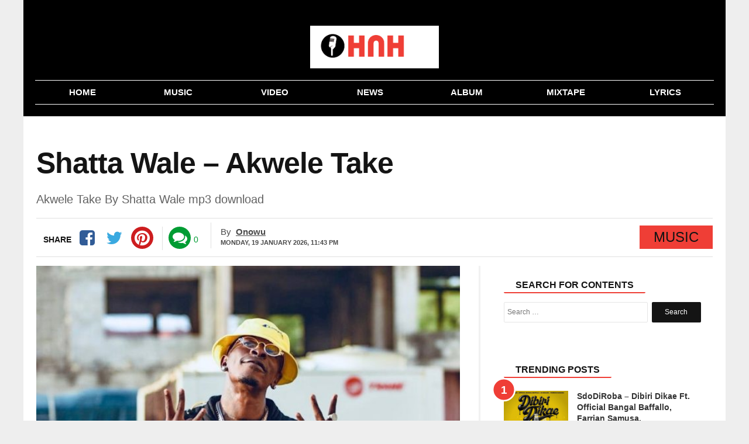

--- FILE ---
content_type: text/html; charset=UTF-8
request_url: https://www.hotnewhitz.net/shatta-wale-akwele-take/
body_size: 11362
content:
<!DOCTYPE html>
<html lang="en-US" prefix="og: http://ogp.me/ns#">
<head>
	<!-- Google tag (gtag.js) -->
<script async src="https://www.googletagmanager.com/gtag/js?id=G-6TXY157ZKK"></script>
<script>
  window.dataLayer = window.dataLayer || [];
  function gtag(){dataLayer.push(arguments);}
  gtag('js', new Date());

  gtag('config', 'G-6TXY157ZKK');
</script>

<meta charset="UTF-8" />
<meta name="viewport" content="width=device-width, initial-scale=1.0">
<meta name="theme-color" content="#ef3e36" />
<meta name="google-site-verification" content="wRbExLYQBsoVR3sX-VKS-MT3bWl7h_S-qrHBJ5yZaDE" />
    <title>Shatta Wale – Akwele Take - HotNewHitz</title>
 <link rel="stylesheet" href="https://www.hotnewhitz.net/wp-content/themes/voxlyrics-classic/css/vl-style.css">
  
  <link rel="stylesheet" href=" https://cdnjs.cloudflare.com/ajax/libs/font-awesome/4.7.0/css/font-awesome.min.css">
<meta name="google-adsense-account" content="ca-pub-8103115151763711">	
   
	 
	
    <link rel="profile" href="https://gmpg.org/xfn/11"/>
    <link rel="pingback" href="https://www.hotnewhitz.net/xmlrpc.php" />
	

  <script type="text/javascript">
/* <![CDATA[ */
window.JetpackScriptData = {"site":{"icon":"https://i0.wp.com/www.hotnewhitz.net/wp-content/uploads/2020/08/cropped-cropped-cropped-favicon.jpg?w=64\u0026ssl=1","title":"HotNewHitz","host":"unknown","is_wpcom_platform":false}};
/* ]]> */
</script>
<meta name='robots' content='index, follow, max-image-preview:large, max-snippet:-1, max-video-preview:-1' />
	<style>img:is([sizes="auto" i], [sizes^="auto," i]) { contain-intrinsic-size: 3000px 1500px }</style>
	
	<!-- This site is optimized with the Yoast SEO plugin v25.5 - https://yoast.com/wordpress/plugins/seo/ -->
	<meta name="description" content="The new year started with this unique one called &quot;Akwele Take&quot; by the Ghanaian recording artist Shatta Wale.Both reggae and dancehall sound are highly" />
	<link rel="canonical" href="https://www.hotnewhitz.net/shatta-wale-akwele-take/" />
	<meta property="og:locale" content="en_US" />
	<meta property="og:type" content="article" />
	<meta property="og:title" content="Shatta Wale – Akwele Take - HotNewHitz" />
	<meta property="og:description" content="The new year started with this unique one called &quot;Akwele Take&quot; by the Ghanaian recording artist Shatta Wale.Both reggae and dancehall sound are highly" />
	<meta property="og:url" content="https://www.hotnewhitz.net/shatta-wale-akwele-take/" />
	<meta property="og:site_name" content="HotNewHitz" />
	<meta property="article:author" content="https://www.facebook.com/gemmzy.roland" />
	<meta property="article:published_time" content="2020-01-14T07:33:04+00:00" />
	<meta property="og:image" content="https://www.hotnewhitz.net/wp-content/uploads/2020/01/shatta.jpg" />
	<meta property="og:image:width" content="640" />
	<meta property="og:image:height" content="800" />
	<meta property="og:image:type" content="image/jpeg" />
	<meta name="author" content="Onowu" />
	<meta name="twitter:card" content="summary_large_image" />
	<meta name="twitter:label1" content="Written by" />
	<meta name="twitter:data1" content="Onowu" />
	<script type="application/ld+json" class="yoast-schema-graph">{"@context":"https://schema.org","@graph":[{"@type":"WebPage","@id":"https://www.hotnewhitz.net/shatta-wale-akwele-take/","url":"https://www.hotnewhitz.net/shatta-wale-akwele-take/","name":"Shatta Wale – Akwele Take - HotNewHitz","isPartOf":{"@id":"https://www.hotnewhitz.net/#website"},"primaryImageOfPage":{"@id":"https://www.hotnewhitz.net/shatta-wale-akwele-take/#primaryimage"},"image":{"@id":"https://www.hotnewhitz.net/shatta-wale-akwele-take/#primaryimage"},"thumbnailUrl":"https://www.hotnewhitz.net/wp-content/uploads/2020/01/shatta.jpg","datePublished":"2020-01-14T07:33:04+00:00","author":{"@id":"https://www.hotnewhitz.net/#/schema/person/a6c03b5ed9a4e2bacf30643641784230"},"description":"The new year started with this unique one called \"Akwele Take\" by the Ghanaian recording artist Shatta Wale.Both reggae and dancehall sound are highly","breadcrumb":{"@id":"https://www.hotnewhitz.net/shatta-wale-akwele-take/#breadcrumb"},"inLanguage":"en-US","potentialAction":[{"@type":"ReadAction","target":["https://www.hotnewhitz.net/shatta-wale-akwele-take/"]}]},{"@type":"ImageObject","inLanguage":"en-US","@id":"https://www.hotnewhitz.net/shatta-wale-akwele-take/#primaryimage","url":"https://www.hotnewhitz.net/wp-content/uploads/2020/01/shatta.jpg","contentUrl":"https://www.hotnewhitz.net/wp-content/uploads/2020/01/shatta.jpg","width":640,"height":800},{"@type":"BreadcrumbList","@id":"https://www.hotnewhitz.net/shatta-wale-akwele-take/#breadcrumb","itemListElement":[{"@type":"ListItem","position":1,"name":"Home","item":"https://www.hotnewhitz.net/"},{"@type":"ListItem","position":2,"name":"Shatta Wale – Akwele Take"}]},{"@type":"WebSite","@id":"https://www.hotnewhitz.net/#website","url":"https://www.hotnewhitz.net/","name":"HotNewHitz","description":"Download Latest Nigerian Music &amp; New Songs (2025)","potentialAction":[{"@type":"SearchAction","target":{"@type":"EntryPoint","urlTemplate":"https://www.hotnewhitz.net/?s={search_term_string}"},"query-input":{"@type":"PropertyValueSpecification","valueRequired":true,"valueName":"search_term_string"}}],"inLanguage":"en-US"},{"@type":"Person","@id":"https://www.hotnewhitz.net/#/schema/person/a6c03b5ed9a4e2bacf30643641784230","name":"Onowu","image":{"@type":"ImageObject","inLanguage":"en-US","@id":"https://www.hotnewhitz.net/#/schema/person/image/","url":"https://secure.gravatar.com/avatar/d1309960ee2efcfee72bae8791a9b628caafde50735bc6977897e6c7179210fd?s=96&d=mm&r=g","contentUrl":"https://secure.gravatar.com/avatar/d1309960ee2efcfee72bae8791a9b628caafde50735bc6977897e6c7179210fd?s=96&d=mm&r=g","caption":"Onowu"},"sameAs":["https://hotnewhitz.net","https://www.facebook.com/gemmzy.roland"],"url":"https://www.hotnewhitz.net/author/gem/"}]}</script>
	<!-- / Yoast SEO plugin. -->


<link rel='dns-prefetch' href='//stats.wp.com' />
<link rel="alternate" type="application/rss+xml" title="HotNewHitz &raquo; Shatta Wale – Akwele Take Comments Feed" href="https://www.hotnewhitz.net/shatta-wale-akwele-take/feed/" />
<style id='classic-theme-styles-inline-css' type='text/css'>
/*! This file is auto-generated */
.wp-block-button__link{color:#fff;background-color:#32373c;border-radius:9999px;box-shadow:none;text-decoration:none;padding:calc(.667em + 2px) calc(1.333em + 2px);font-size:1.125em}.wp-block-file__button{background:#32373c;color:#fff;text-decoration:none}
</style>
<link rel='stylesheet' id='mediaelement-css' href='https://www.hotnewhitz.net/wp-includes/js/mediaelement/mediaelementplayer-legacy.min.css?ver=4.2.17' type='text/css' media='all' />
<link rel='stylesheet' id='wp-mediaelement-css' href='https://www.hotnewhitz.net/wp-includes/js/mediaelement/wp-mediaelement.min.css?ver=6.8.3' type='text/css' media='all' />
<style id='jetpack-sharing-buttons-style-inline-css' type='text/css'>
.jetpack-sharing-buttons__services-list{display:flex;flex-direction:row;flex-wrap:wrap;gap:0;list-style-type:none;margin:5px;padding:0}.jetpack-sharing-buttons__services-list.has-small-icon-size{font-size:12px}.jetpack-sharing-buttons__services-list.has-normal-icon-size{font-size:16px}.jetpack-sharing-buttons__services-list.has-large-icon-size{font-size:24px}.jetpack-sharing-buttons__services-list.has-huge-icon-size{font-size:36px}@media print{.jetpack-sharing-buttons__services-list{display:none!important}}.editor-styles-wrapper .wp-block-jetpack-sharing-buttons{gap:0;padding-inline-start:0}ul.jetpack-sharing-buttons__services-list.has-background{padding:1.25em 2.375em}
</style>
<style id='global-styles-inline-css' type='text/css'>
:root{--wp--preset--aspect-ratio--square: 1;--wp--preset--aspect-ratio--4-3: 4/3;--wp--preset--aspect-ratio--3-4: 3/4;--wp--preset--aspect-ratio--3-2: 3/2;--wp--preset--aspect-ratio--2-3: 2/3;--wp--preset--aspect-ratio--16-9: 16/9;--wp--preset--aspect-ratio--9-16: 9/16;--wp--preset--color--black: #000000;--wp--preset--color--cyan-bluish-gray: #abb8c3;--wp--preset--color--white: #ffffff;--wp--preset--color--pale-pink: #f78da7;--wp--preset--color--vivid-red: #cf2e2e;--wp--preset--color--luminous-vivid-orange: #ff6900;--wp--preset--color--luminous-vivid-amber: #fcb900;--wp--preset--color--light-green-cyan: #7bdcb5;--wp--preset--color--vivid-green-cyan: #00d084;--wp--preset--color--pale-cyan-blue: #8ed1fc;--wp--preset--color--vivid-cyan-blue: #0693e3;--wp--preset--color--vivid-purple: #9b51e0;--wp--preset--gradient--vivid-cyan-blue-to-vivid-purple: linear-gradient(135deg,rgba(6,147,227,1) 0%,rgb(155,81,224) 100%);--wp--preset--gradient--light-green-cyan-to-vivid-green-cyan: linear-gradient(135deg,rgb(122,220,180) 0%,rgb(0,208,130) 100%);--wp--preset--gradient--luminous-vivid-amber-to-luminous-vivid-orange: linear-gradient(135deg,rgba(252,185,0,1) 0%,rgba(255,105,0,1) 100%);--wp--preset--gradient--luminous-vivid-orange-to-vivid-red: linear-gradient(135deg,rgba(255,105,0,1) 0%,rgb(207,46,46) 100%);--wp--preset--gradient--very-light-gray-to-cyan-bluish-gray: linear-gradient(135deg,rgb(238,238,238) 0%,rgb(169,184,195) 100%);--wp--preset--gradient--cool-to-warm-spectrum: linear-gradient(135deg,rgb(74,234,220) 0%,rgb(151,120,209) 20%,rgb(207,42,186) 40%,rgb(238,44,130) 60%,rgb(251,105,98) 80%,rgb(254,248,76) 100%);--wp--preset--gradient--blush-light-purple: linear-gradient(135deg,rgb(255,206,236) 0%,rgb(152,150,240) 100%);--wp--preset--gradient--blush-bordeaux: linear-gradient(135deg,rgb(254,205,165) 0%,rgb(254,45,45) 50%,rgb(107,0,62) 100%);--wp--preset--gradient--luminous-dusk: linear-gradient(135deg,rgb(255,203,112) 0%,rgb(199,81,192) 50%,rgb(65,88,208) 100%);--wp--preset--gradient--pale-ocean: linear-gradient(135deg,rgb(255,245,203) 0%,rgb(182,227,212) 50%,rgb(51,167,181) 100%);--wp--preset--gradient--electric-grass: linear-gradient(135deg,rgb(202,248,128) 0%,rgb(113,206,126) 100%);--wp--preset--gradient--midnight: linear-gradient(135deg,rgb(2,3,129) 0%,rgb(40,116,252) 100%);--wp--preset--font-size--small: 13px;--wp--preset--font-size--medium: 20px;--wp--preset--font-size--large: 36px;--wp--preset--font-size--x-large: 42px;--wp--preset--spacing--20: 0.44rem;--wp--preset--spacing--30: 0.67rem;--wp--preset--spacing--40: 1rem;--wp--preset--spacing--50: 1.5rem;--wp--preset--spacing--60: 2.25rem;--wp--preset--spacing--70: 3.38rem;--wp--preset--spacing--80: 5.06rem;--wp--preset--shadow--natural: 6px 6px 9px rgba(0, 0, 0, 0.2);--wp--preset--shadow--deep: 12px 12px 50px rgba(0, 0, 0, 0.4);--wp--preset--shadow--sharp: 6px 6px 0px rgba(0, 0, 0, 0.2);--wp--preset--shadow--outlined: 6px 6px 0px -3px rgba(255, 255, 255, 1), 6px 6px rgba(0, 0, 0, 1);--wp--preset--shadow--crisp: 6px 6px 0px rgba(0, 0, 0, 1);}:where(.is-layout-flex){gap: 0.5em;}:where(.is-layout-grid){gap: 0.5em;}body .is-layout-flex{display: flex;}.is-layout-flex{flex-wrap: wrap;align-items: center;}.is-layout-flex > :is(*, div){margin: 0;}body .is-layout-grid{display: grid;}.is-layout-grid > :is(*, div){margin: 0;}:where(.wp-block-columns.is-layout-flex){gap: 2em;}:where(.wp-block-columns.is-layout-grid){gap: 2em;}:where(.wp-block-post-template.is-layout-flex){gap: 1.25em;}:where(.wp-block-post-template.is-layout-grid){gap: 1.25em;}.has-black-color{color: var(--wp--preset--color--black) !important;}.has-cyan-bluish-gray-color{color: var(--wp--preset--color--cyan-bluish-gray) !important;}.has-white-color{color: var(--wp--preset--color--white) !important;}.has-pale-pink-color{color: var(--wp--preset--color--pale-pink) !important;}.has-vivid-red-color{color: var(--wp--preset--color--vivid-red) !important;}.has-luminous-vivid-orange-color{color: var(--wp--preset--color--luminous-vivid-orange) !important;}.has-luminous-vivid-amber-color{color: var(--wp--preset--color--luminous-vivid-amber) !important;}.has-light-green-cyan-color{color: var(--wp--preset--color--light-green-cyan) !important;}.has-vivid-green-cyan-color{color: var(--wp--preset--color--vivid-green-cyan) !important;}.has-pale-cyan-blue-color{color: var(--wp--preset--color--pale-cyan-blue) !important;}.has-vivid-cyan-blue-color{color: var(--wp--preset--color--vivid-cyan-blue) !important;}.has-vivid-purple-color{color: var(--wp--preset--color--vivid-purple) !important;}.has-black-background-color{background-color: var(--wp--preset--color--black) !important;}.has-cyan-bluish-gray-background-color{background-color: var(--wp--preset--color--cyan-bluish-gray) !important;}.has-white-background-color{background-color: var(--wp--preset--color--white) !important;}.has-pale-pink-background-color{background-color: var(--wp--preset--color--pale-pink) !important;}.has-vivid-red-background-color{background-color: var(--wp--preset--color--vivid-red) !important;}.has-luminous-vivid-orange-background-color{background-color: var(--wp--preset--color--luminous-vivid-orange) !important;}.has-luminous-vivid-amber-background-color{background-color: var(--wp--preset--color--luminous-vivid-amber) !important;}.has-light-green-cyan-background-color{background-color: var(--wp--preset--color--light-green-cyan) !important;}.has-vivid-green-cyan-background-color{background-color: var(--wp--preset--color--vivid-green-cyan) !important;}.has-pale-cyan-blue-background-color{background-color: var(--wp--preset--color--pale-cyan-blue) !important;}.has-vivid-cyan-blue-background-color{background-color: var(--wp--preset--color--vivid-cyan-blue) !important;}.has-vivid-purple-background-color{background-color: var(--wp--preset--color--vivid-purple) !important;}.has-black-border-color{border-color: var(--wp--preset--color--black) !important;}.has-cyan-bluish-gray-border-color{border-color: var(--wp--preset--color--cyan-bluish-gray) !important;}.has-white-border-color{border-color: var(--wp--preset--color--white) !important;}.has-pale-pink-border-color{border-color: var(--wp--preset--color--pale-pink) !important;}.has-vivid-red-border-color{border-color: var(--wp--preset--color--vivid-red) !important;}.has-luminous-vivid-orange-border-color{border-color: var(--wp--preset--color--luminous-vivid-orange) !important;}.has-luminous-vivid-amber-border-color{border-color: var(--wp--preset--color--luminous-vivid-amber) !important;}.has-light-green-cyan-border-color{border-color: var(--wp--preset--color--light-green-cyan) !important;}.has-vivid-green-cyan-border-color{border-color: var(--wp--preset--color--vivid-green-cyan) !important;}.has-pale-cyan-blue-border-color{border-color: var(--wp--preset--color--pale-cyan-blue) !important;}.has-vivid-cyan-blue-border-color{border-color: var(--wp--preset--color--vivid-cyan-blue) !important;}.has-vivid-purple-border-color{border-color: var(--wp--preset--color--vivid-purple) !important;}.has-vivid-cyan-blue-to-vivid-purple-gradient-background{background: var(--wp--preset--gradient--vivid-cyan-blue-to-vivid-purple) !important;}.has-light-green-cyan-to-vivid-green-cyan-gradient-background{background: var(--wp--preset--gradient--light-green-cyan-to-vivid-green-cyan) !important;}.has-luminous-vivid-amber-to-luminous-vivid-orange-gradient-background{background: var(--wp--preset--gradient--luminous-vivid-amber-to-luminous-vivid-orange) !important;}.has-luminous-vivid-orange-to-vivid-red-gradient-background{background: var(--wp--preset--gradient--luminous-vivid-orange-to-vivid-red) !important;}.has-very-light-gray-to-cyan-bluish-gray-gradient-background{background: var(--wp--preset--gradient--very-light-gray-to-cyan-bluish-gray) !important;}.has-cool-to-warm-spectrum-gradient-background{background: var(--wp--preset--gradient--cool-to-warm-spectrum) !important;}.has-blush-light-purple-gradient-background{background: var(--wp--preset--gradient--blush-light-purple) !important;}.has-blush-bordeaux-gradient-background{background: var(--wp--preset--gradient--blush-bordeaux) !important;}.has-luminous-dusk-gradient-background{background: var(--wp--preset--gradient--luminous-dusk) !important;}.has-pale-ocean-gradient-background{background: var(--wp--preset--gradient--pale-ocean) !important;}.has-electric-grass-gradient-background{background: var(--wp--preset--gradient--electric-grass) !important;}.has-midnight-gradient-background{background: var(--wp--preset--gradient--midnight) !important;}.has-small-font-size{font-size: var(--wp--preset--font-size--small) !important;}.has-medium-font-size{font-size: var(--wp--preset--font-size--medium) !important;}.has-large-font-size{font-size: var(--wp--preset--font-size--large) !important;}.has-x-large-font-size{font-size: var(--wp--preset--font-size--x-large) !important;}
:where(.wp-block-post-template.is-layout-flex){gap: 1.25em;}:where(.wp-block-post-template.is-layout-grid){gap: 1.25em;}
:where(.wp-block-columns.is-layout-flex){gap: 2em;}:where(.wp-block-columns.is-layout-grid){gap: 2em;}
:root :where(.wp-block-pullquote){font-size: 1.5em;line-height: 1.6;}
</style>
<link rel='shortlink' href='https://www.hotnewhitz.net/?p=3972' />
<link rel="alternate" title="oEmbed (JSON)" type="application/json+oembed" href="https://www.hotnewhitz.net/wp-json/oembed/1.0/embed?url=https%3A%2F%2Fwww.hotnewhitz.net%2Fshatta-wale-akwele-take%2F" />
<link rel="alternate" title="oEmbed (XML)" type="text/xml+oembed" href="https://www.hotnewhitz.net/wp-json/oembed/1.0/embed?url=https%3A%2F%2Fwww.hotnewhitz.net%2Fshatta-wale-akwele-take%2F&#038;format=xml" />
	<style>img#wpstats{display:none}</style>
		<style type="text/css">.broken_link, a.broken_link {
	text-decoration: line-through;
}</style><link rel="icon" href="https://www.hotnewhitz.net/wp-content/uploads/2020/08/cropped-cropped-cropped-favicon-32x32.jpg" sizes="32x32" />
<link rel="icon" href="https://www.hotnewhitz.net/wp-content/uploads/2020/08/cropped-cropped-cropped-favicon-192x192.jpg" sizes="192x192" />
<link rel="apple-touch-icon" href="https://www.hotnewhitz.net/wp-content/uploads/2020/08/cropped-cropped-cropped-favicon-180x180.jpg" />
<meta name="msapplication-TileImage" content="https://www.hotnewhitz.net/wp-content/uploads/2020/08/cropped-cropped-cropped-favicon-270x270.jpg" />

 

</head>

<body data-rsssl=1 class="article-page new">
   
<header class="header site-chrome">
                <div class="top clearfix">
					<a class="nav-link mobile" href="#"><span class="hiddentext">Load mobile navigation</span>
                        <div class="nav-icon-container">
                            <div id="nav-icon" class="nav-icon">
                                <span></span>
                                <span></span>
                                <span></span>
                                <span></span>
							
                            </div>
								
                        </div>
					
                    </a>
                    <div class="logo">
                        <a href="/">
							                     
                            <img src="https://www.hotnewhitz.net/wp-content/uploads/2025/02/logo-11.webp"  width="520" height="118" alt="hotnewhitz" class="mobile">
                            <img src="https://www.hotnewhitz.net/wp-content/uploads/2025/02/logo-11.webp"   alt="hotnewhitz" class="desktop" data-no-lazy="desktop">
 
							
							
                        </a>
                    </div>
                   
                 
                </div>
               
                <nav class="main-nav-mobile ">
                    <ul>
                        <li class="active">
                            <a href="/" class=""><i class="fa fa-home "></i><span class="label">Home</span></a>
                        </li>
						 <li class="">
                            <a href="/music/" class=""><i class="fa fa-music" aria-hidden="true"></i><span class="label">Music</span></a>
                        </li>
						
						 <li class="">
                            <a href="/video" class=""><i class="fa fa-youtube-play" aria-hidden="true"></i><span class="label">Video</span></a>
                        </li>
                        <li class
							="">
                            <a href="/news" class="fa fa-news"><i class="fa fa-newspaper-o" aria-hidden="true"></i><span class="label">News</span></a>
                        </li>                   
                                             
                     
                        <li class="">
                            <a href="/album/" class=""><i class="fa fa-play"></i><span class="label">Album</span></a>
                        </li>
                        <li class="">
                            <a href="/mixtape/" class=""><i class="fa fa-headphones"></i><span class="label">Mixtape</span></a>
                        </li>
						
						 
							<li class="">
                            <a href="/lyrics/" class=""><i class="fa fa-lightbulb-o" aria-hidden="true"></i><span class="label">Lyrics</span></a>
                        </li>
						
							
                    </ul>
                </nav>
                <nav class="main-nav-desktop desktop" itemscope itemtype="http://schema.org/SiteNavigationElement">
                    <ul>
                        <li class="">
                          <a href="/" itemprop="url" title="Home"><span itemprop="name">Home</span></a>
                        </li>
                        <li class="">
                             <a href="/music/" itemprop="url" title="Music"><span itemprop="name">Music</span></a>
                        </li>
						
						 <li class="">
                          	<a href="/video/" itemprop="url" title="Video"><span itemprop="name">Video</span></a>
                        </li>
                        <li>
                          	<a href="/news/" itemprop="url" title="News"><span itemprop="name">News</span></a>
                        </li>
                        
                        <li class="">
                           <a href="/album/" itemprop="url" title="Album"><span itemprop="name">Album</span></a>
                        </li>
                        <li class="">
                          
 <a href="/mixtape/" itemprop="url" title="Mixtape"><span itemprop="name">Mixtape</span></a>
                        </li>
						 
						
						 <li class="">
                          
 <a href="/lyrics/" itemprop="url" title="Lyrics"><span itemprop="name">Lyrics</span></a>
                        </li>
						
						
					
                    </ul>
                </nav>
                <nav class="secondary-nav mobile">
                    <ul><li><a href="/music/" title="Music">Music</a></li>					
 	<li><a href="/video/" title="Video">Video</a></li>
 	<li><a href="/news/" title="News">News</a></li>
                        <li class="nav-link-mobile"><a href="#">More</a></li>
                    </ul>
                </nav>
	
	
            </header>

    <div class="widget code html widget-editable viziwyg-section-39129 inpage-widget-17335624">
    </div>
  <main>
  <div id="front-list" style="height: auto !important;">
    
  	<div class="mobile-search container-wrapper widget widget_search"><form role="search" method="get" class="search-form" action="https://www.hotnewhitz.net">
				<label>
					<span class="screen-reader-text">Search for:</span>
					<input type="search" class="search-field" placeholder="Search …" value="" name="s">
				</label>
				<input type="submit" class="search-submit" value="Search">
			</form><div class="clearfix"></div></div>


   
	
  <div style="padding: 10px;
">
		
</div>
   	
        <article class="article-main channel-news"><header>
            <div class="headline-with-subtype">
                <div class="article-type publication-font"></div>
                <h1 class="section-theme-background-indicator publication-font">Shatta Wale – Akwele Take</h1></div><h2 class='sub-title'> Akwele Take By Shatta Wale mp3 download</h2>
            <div class="byline">
                <div class="sharebar">
                    <ul>
                        <li class="count-shares"><span class="count-text initial publication-theme">Share</span></li>
                        <li class="sharebar-provider">
                            <a class="sharebar-icon icon facebook" title="Facebook" data-provider="facebook" href="https://www.facebook.com/sharer/sharer.php?u=https://www.hotnewhitz.net/shatta-wale-akwele-take/" rel="noopener noreferrer" target="_blank"></a>
                            <div class="share-filler"></div>
                        </li>
                        <li class="sharebar-provider">
                            <a class="sharebar-icon icon twitter" title="Twitter" href="https://twitter.com/share?text=Shatta Wale – Akwele Take&url=https://www.hotnewhitz.net/shatta-wale-akwele-take/" rel="noopener noreferrer" target="_blank"></a>
                            <div class="share-filler"></div>
                        </li>
						  
                        <li class="sharebar-provider">
							<a class="sharebar-icon icon whatsapp" href="whatsapp://send?text=https://www.hotnewhitz.net/shatta-wale-akwele-take/" data-action="share/whatsapp/share" rel="noopener noreferrer"> <span class="hiddentext">Share on Whatsapp</span></a>
                            <div class="share-filler"></div>
                        </li>
                       <li class="sharebar-provider">
                            <a class="sharebar-icon icon pinterest" title="pinterest" href="https://pinterest.com/pin/create/button/?url=https://www.hotnewhitz.net/shatta-wale-akwele-take/&media=https://www.hotnewhitz.net/wp-content/uploads/2020/01/shatta.jpg&description=Shatta Wale – Akwele Take" rel="noopener noreferrer" target="_blank"></a>
                            <div class="share-filler"></div>
                        </li>
                    </ul>
					
					
					<ul class="comments-container"><li class="sharebar-comments"><a class="sharebar-icon icon comments"   href="#respond" rel="noopener" title="Comments"></a></li><li class="count-comments"><a   href="#respond" rel="noopener" title="Comments"><span class="count-num hidden">&nbsp;</span><span class="count-text initial">0</span></a></li></ul>
                </div>
                
                <div class="article-information">
                    <div class="author-information-container"><span class="author-label">By</span>
                        <div class="author"><span class="publication-theme"><a href="https://www.hotnewhitz.net/author/gem/" title="Posts by Onowu" rel="author">Onowu</a></span></div>
                    </div>
                    <ul class="time-info">
                        <li>
                            <span class="date-published">
							<time datetime="2026-01-19T23:43:44+00:00" class="post-date">Monday, 19 January 2026,  11:43 pm</time></span></li>
                        
                    </ul>
                </div>
                <div class="article-type publication-font"><span class="channel-name section-theme-highlight">Music</span></div>
			</div></header>
            <div class="article-wrapper">
                <div class="content-column">
                    
					
					<figure class="in-article-image lead-article-image">
						<div><img width="644" height="338" data-rsz="shrink"  src="https://www.hotnewhitz.net/wp-content/uploads/2020/01/shatta.jpg" title="Shatta Wale – Akwele Take" alt=""> </div></figure>
                    <div class="article-body">
                       
                        <!-- Article Start-->
                        <p style="text-align: center;"><strong>Shatta Wale – Akwele Take</strong></p>
<p>The new year started with this unique one called &#8220;<strong>Akwele Take</strong>&#8221; by the Ghanaian recording artist <strong>Shatta Wale</strong>.</p>
<p>Both reggae and dancehall sound are highly influential for the single.</p>
<p>Finally, the video was shot and will be released soon.</p>
<p>Listen and share your thoughts below:</p>
<p><audio src="https://hotnewhitz.net/wp-content/uploads/2020/01/Shatta_Wale_-_Take.mp3" controls="controls"></audio></p>
<p><a href="https://hotnewhitz.net/wp-content/uploads/2020/01/Shatta_Wale_-_Take.mp3"><strong>DOWNLOAD HERE</strong></a></p>
                        <!-- Article End-->
                    </div>
                   
                   
                    <div class="tag-list"><span class="publication-theme-border">More On</span>
                        <ul>
                           	<li> <a href="https://www.hotnewhitz.net/tag/shatta-wale/" rel="tag">Shatta Wale</a></li>                        </ul>
                    </div>
					
			
 <div class="sharebar">
                    <ul>
                        <li class="count-shares"><span class="count-text initial publication-theme">Share</span></li>
                        <li class="sharebar-provider">
                            <a class="sharebar-icon icon facebook" title="Facebook" data-provider="facebook" href="https://www.facebook.com/sharer/sharer.php?u=https://www.hotnewhitz.net/shatta-wale-akwele-take/" rel="noopener noreferrer" target="_blank"></a>
                            <div class="share-filler"></div>
                        </li>
                        <li class="sharebar-provider">
                            <a class="sharebar-icon icon twitter" title="Twitter" href="https://twitter.com/share?text=Shatta Wale – Akwele Take&url=https://www.hotnewhitz.net/shatta-wale-akwele-take/" rel="noopener noreferrer" target="_blank"></a>
                            <div class="share-filler"></div>
                        </li>
						  
                      
                       <li class="sharebar-provider">
                            <a class="sharebar-icon icon pinterest" title="pinterest" href="https://pinterest.com/pin/create/button/?url=https://www.hotnewhitz.net/shatta-wale-akwele-take/&media=https://www.hotnewhitz.net/wp-content/uploads/2020/01/shatta.jpg&description=Shatta Wale – Akwele Take" rel="noopener noreferrer" target="_blank"></a>
                            <div class="share-filler"></div>
                        </li>
                    </ul>
					
					
				
                </div>
			
					
                </div>
               <aside class="related-column secondary"><section>
			
			
		
		<div class="container-wrapper widget widget_search"><div class="widget-title the-global-title"><span class="xl-head">Search For Contents</span></div>

		<!-- The form -->

<form role="search" method="get" class="search-form" action="https://www.hotnewhitz.net">
				<label>
					<span class="screen-reader-text">Search for:</span>
					<input type="search" class="search-field" placeholder="Search …" value="" name="s">
				</label>
				<input type="submit" class="search-submit" value="Search">
	</form><div class="clearfix"></div></div>
			<br>
			 <div class="container">
            <div class="related-stories read-next section-theme-border brand-hint-bg" data-mod="renderRecommendation" data-immediate="data-immediate" data-channel="tagsFallback" data-read-next-type="RelatedArticles" data-rec-title="Related Articles" data-items="3" data-refnode=".article-body" data-condition-node="#outbrainFooterArticleSlot" data-layout="baseLayout tabletPortraitUpwards tabletLandscapeUpwards desktop"></div>
            <div class="dont-miss read-next brand-hint-bg" data-mod="renderRecommendation" data-immediate="data-immediate" data-channel="collaborative" data-read-next-type="DontMiss" data-rec-title="Don’t miss" data-items="3" data-refnode="#div-gpt-ad-in-article-slot-long" data-condition-node=".article-body &gt; p:nth-of-type(18)" data-layout="baseLayout tabletPortraitUpwards"></div>
            <div class="whats-hot read-next brand-hint-bg" data-mod="renderRecommendation" data-immediate="data-immediate" data-channel="mostReadChannel" data-read-next-type="WhatsHot" data-rec-title="Most Read" data-items="3" data-refnode="#div-gpt-ad-in-article-slot" data-condition-node=".article-body &gt; p:nth-of-type(11)" data-layout="baseLayout tabletPortraitUpwards"></div>
            <div class="whats-hot read-next brand-hint-bg" data-mod="renderRecommendation" data-immediate="data-immediate" data-channel="mostReadChannel" data-read-next-type="WhatsHot" data-rec-title="Most Read" data-items="5" data-refnode="#div-gpt-ad-rh-slot" data-layout="tabletLandscapeUpwards desktop"></div>
        </div>
				
			 <div class="container">
            <div class="related-stories read-next section-theme-border brand-hint-bg" data-mod="renderRecommendation" data-immediate="data-immediate" data-channel="tagsFallback" data-read-next-type="RelatedArticles" data-rec-title="Related Articles" data-items="3" data-refnode=".article-body" data-condition-node="#outbrainFooterArticleSlot" data-layout="baseLayout tabletPortraitUpwards tabletLandscapeUpwards desktop"></div>
            <div class="dont-miss read-next brand-hint-bg" data-mod="renderRecommendation" data-immediate="data-immediate" data-channel="collaborative" data-read-next-type="DontMiss" data-rec-title="Don’t miss" data-items="3" data-refnode="#div-gpt-ad-in-article-slot-long" data-condition-node=".article-body &gt; p:nth-of-type(18)" data-layout="baseLayout tabletPortraitUpwards"></div>
            <div class="whats-hot read-next brand-hint-bg" data-mod="renderRecommendation" data-immediate="data-immediate" data-channel="mostReadChannel" data-read-next-type="WhatsHot" data-rec-title="Most Read" data-items="3" data-refnode="#div-gpt-ad-in-article-slot" data-condition-node=".article-body &gt; p:nth-of-type(11)" data-layout="baseLayout tabletPortraitUpwards"></div>
            <div class="whats-hot read-next brand-hint-bg" data-mod="renderRecommendation" data-immediate="data-immediate" data-channel="mostReadChannel" data-read-next-type="WhatsHot" data-rec-title="Most Read" data-items="5" data-refnode="#div-gpt-ad-rh-slot" data-layout="tabletLandscapeUpwards desktop"></div>
        </div>
		 <div class="container">
            <div class="related-stories read-next section-theme-border brand-hint-bg" data-mod="renderRecommendation" data-immediate="data-immediate" data-channel="tagsFallback" data-read-next-type="RelatedArticles" data-rec-title="Related Articles" data-items="3" data-refnode=".article-body" data-condition-node="#outbrainFooterArticleSlot" data-layout="baseLayout tabletPortraitUpwards tabletLandscapeUpwards desktop"></div>
            <div class="dont-miss read-next brand-hint-bg" data-mod="renderRecommendation" data-immediate="data-immediate" data-channel="collaborative" data-read-next-type="DontMiss" data-rec-title="Don’t miss" data-items="3" data-refnode="#div-gpt-ad-in-article-slot-long" data-condition-node=".article-body &gt; p:nth-of-type(18)" data-layout="baseLayout tabletPortraitUpwards"></div>
            <div class="whats-hot read-next brand-hint-bg" data-mod="renderRecommendation" data-immediate="data-immediate" data-channel="mostReadChannel" data-read-next-type="WhatsHot" data-rec-title="Most Read" data-items="3" data-refnode="#div-gpt-ad-in-article-slot" data-condition-node=".article-body &gt; p:nth-of-type(11)" data-layout="baseLayout tabletPortraitUpwards"></div>
            <div class="whats-hot read-next brand-hint-bg" data-mod="renderRecommendation" data-immediate="data-immediate" data-channel="mostReadChannel" data-read-next-type="WhatsHot" data-rec-title="Most Read" data-items="5" data-refnode="#div-gpt-ad-rh-slot" data-layout="tabletLandscapeUpwards desktop"></div>
        </div>
				<div class="container-wrapper widget posts-list"><div class="widget-title the-global-title"><h2 class="xl-head">Trending Posts</h2></div><div class="posts-list-counter"><ul class="posts-list-items">
   	
<li class="widget-post-list list-balance">

			<div class="post-widget-thumbnail">

			
		<a href="https://www.hotnewhitz.net/sdodiroba-dibiri-dikae-ft-official-bangal-baffallo-farrian-samusa-your-boy-official-kaygee-muziq-ras-chief-double-db-tkay-music-skxyy-ezzymusica-dj-kgauza/" title="SdoDiRoba – Dibiri Dikae Ft. Official Bangal Baffallo, Farrian Samusa, YOUR.BOY.OFFICIAL, KayGee Muziq, Ras Chief, Double DB, Tkay Music, Skxyy, EzzyMusica &#038; DJ Kgauza" class="post-thumb"><img width="220" height="150" src="https://www.hotnewhitz.net/wp-content/uploads/2026/01/Capture-39-150x150.png" alt="SdoDiRoba – Dibiri Dikae Ft. Official Bangal Baffallo, Farrian Samusa, YOUR.BOY.OFFICIAL, KayGee Muziq, Ras Chief, Double DB, Tkay Music, Skxyy, EzzyMusica & DJ Kgauza" title="SdoDiRoba – Dibiri Dikae Ft. Official Bangal Baffallo, Farrian Samusa, YOUR.BOY.OFFICIAL, KayGee Muziq, Ras Chief, Double DB, Tkay Music, Skxyy, EzzyMusica &#038; DJ Kgauza" class="attachment-jannah-image-small size-jannah-image-small tie-small-image wp-post-image" srcset="https://www.hotnewhitz.net/wp-content/uploads/2026/01/Capture-39-150x150.png?resize=220%2C150&amp;ssl=1 220w, https://www.hotnewhitz.net/wp-content/uploads/2026/01/Capture-39-150x150.png?zoom=2&amp;resize=220%2C150 440w, https://www.hotnewhitz.net/wp-content/uploads/2026/01/Capture-39-150x150.png?zoom=3&amp;resize=220%2C150 660w" sizes="(max-width: 220px) 100vw, 220px" /></a>		</div><!-- post-alignleft /-->
	
	<div class="post-widget-body ">
		<h3 class="post-title"><a href="https://www.hotnewhitz.net/sdodiroba-dibiri-dikae-ft-official-bangal-baffallo-farrian-samusa-your-boy-official-kaygee-muziq-ras-chief-double-db-tkay-music-skxyy-ezzymusica-dj-kgauza/" title="SdoDiRoba – Dibiri Dikae Ft. Official Bangal Baffallo, Farrian Samusa, YOUR.BOY.OFFICIAL, KayGee Muziq, Ras Chief, Double DB, Tkay Music, Skxyy, EzzyMusica &#038; DJ Kgauza">SdoDiRoba – Dibiri Dikae Ft. Official Bangal Baffallo, Farrian Samusa, YOUR.BOY.OFFICIAL, KayGee Muziq, Ras Chief, Double DB, Tkay Music, Skxyy, EzzyMusica &#038; DJ Kgauza</a></h3>

		<div class="post-meta">
		<span class="date meta-item"> <span><span class="fa fa-clock-o" aria-hidden="true"></span> 2 days ago</span></span>			</div>
	</div>
</li>
    
	
<li class="widget-post-list list-balance">

			<div class="post-widget-thumbnail">

			
		<a href="https://www.hotnewhitz.net/titai-backa-butty-ft-joeboy/" title="Titai – Backa Butty Ft. Joeboy" class="post-thumb"><img width="220" height="150" src="https://www.hotnewhitz.net/wp-content/uploads/2026/01/Capture-38-150x150.png" alt="Titai – Backa Butty Ft. Joeboy" title="Titai – Backa Butty Ft. Joeboy" class="attachment-jannah-image-small size-jannah-image-small tie-small-image wp-post-image" srcset="https://www.hotnewhitz.net/wp-content/uploads/2026/01/Capture-38-150x150.png?resize=220%2C150&amp;ssl=1 220w, https://www.hotnewhitz.net/wp-content/uploads/2026/01/Capture-38-150x150.png?zoom=2&amp;resize=220%2C150 440w, https://www.hotnewhitz.net/wp-content/uploads/2026/01/Capture-38-150x150.png?zoom=3&amp;resize=220%2C150 660w" sizes="(max-width: 220px) 100vw, 220px" /></a>		</div><!-- post-alignleft /-->
	
	<div class="post-widget-body ">
		<h3 class="post-title"><a href="https://www.hotnewhitz.net/titai-backa-butty-ft-joeboy/" title="Titai – Backa Butty Ft. Joeboy">Titai – Backa Butty Ft. Joeboy</a></h3>

		<div class="post-meta">
		<span class="date meta-item"> <span><span class="fa fa-clock-o" aria-hidden="true"></span> 3 days ago</span></span>			</div>
	</div>
</li>
    
	
<li class="widget-post-list list-balance">

			<div class="post-widget-thumbnail">

			
		<a href="https://www.hotnewhitz.net/chella-meticulous-ft-young-clique/" title="Chella – Meticulous Ft. Young Clique" class="post-thumb"><img width="220" height="150" src="https://www.hotnewhitz.net/wp-content/uploads/2026/01/Capture-37-150x150.png" alt="Chella – Meticulous Ft. Young Clique" title="Chella – Meticulous Ft. Young Clique" class="attachment-jannah-image-small size-jannah-image-small tie-small-image wp-post-image" srcset="https://www.hotnewhitz.net/wp-content/uploads/2026/01/Capture-37-150x150.png?resize=220%2C150&amp;ssl=1 220w, https://www.hotnewhitz.net/wp-content/uploads/2026/01/Capture-37-150x150.png?zoom=2&amp;resize=220%2C150 440w, https://www.hotnewhitz.net/wp-content/uploads/2026/01/Capture-37-150x150.png?zoom=3&amp;resize=220%2C150 660w" sizes="(max-width: 220px) 100vw, 220px" /></a>		</div><!-- post-alignleft /-->
	
	<div class="post-widget-body ">
		<h3 class="post-title"><a href="https://www.hotnewhitz.net/chella-meticulous-ft-young-clique/" title="Chella – Meticulous Ft. Young Clique">Chella – Meticulous Ft. Young Clique</a></h3>

		<div class="post-meta">
		<span class="date meta-item"> <span><span class="fa fa-clock-o" aria-hidden="true"></span> 3 days ago</span></span>			</div>
	</div>
</li>
    
	
<li class="widget-post-list list-balance">

			<div class="post-widget-thumbnail">

			
		<a href="https://www.hotnewhitz.net/wizkid-turbulence-ft-asake/" title="Wizkid – Turbulence Ft. Asake" class="post-thumb"><img width="220" height="150" src="https://www.hotnewhitz.net/wp-content/uploads/2026/01/Capture-33-150x150.png" alt="Wizkid – Turbulence Ft. Asake" title="Wizkid – Turbulence Ft. Asake" class="attachment-jannah-image-small size-jannah-image-small tie-small-image wp-post-image" srcset="https://www.hotnewhitz.net/wp-content/uploads/2026/01/Capture-33-150x150.png?resize=220%2C150&amp;ssl=1 220w, https://www.hotnewhitz.net/wp-content/uploads/2026/01/Capture-33-150x150.png?zoom=2&amp;resize=220%2C150 440w, https://www.hotnewhitz.net/wp-content/uploads/2026/01/Capture-33-150x150.png?zoom=3&amp;resize=220%2C150 660w" sizes="(max-width: 220px) 100vw, 220px" /></a>		</div><!-- post-alignleft /-->
	
	<div class="post-widget-body ">
		<h3 class="post-title"><a href="https://www.hotnewhitz.net/wizkid-turbulence-ft-asake/" title="Wizkid – Turbulence Ft. Asake">Wizkid – Turbulence Ft. Asake</a></h3>

		<div class="post-meta">
		<span class="date meta-item"> <span><span class="fa fa-clock-o" aria-hidden="true"></span> 3 days ago</span></span>			</div>
	</div>
</li>
    
	
<li class="widget-post-list list-balance">

			<div class="post-widget-thumbnail">

			
		<a href="https://www.hotnewhitz.net/wizkid-iskolodo-ft-asake/" title="Wizkid – Iskolodo Ft. Asake" class="post-thumb"><img width="220" height="150" src="https://www.hotnewhitz.net/wp-content/uploads/2026/01/Capture-32-150x150.png" alt="Wizkid – Iskolodo Ft. Asake" title="Wizkid – Iskolodo Ft. Asake" class="attachment-jannah-image-small size-jannah-image-small tie-small-image wp-post-image" srcset="https://www.hotnewhitz.net/wp-content/uploads/2026/01/Capture-32-150x150.png?resize=220%2C150&amp;ssl=1 220w, https://www.hotnewhitz.net/wp-content/uploads/2026/01/Capture-32-150x150.png?zoom=2&amp;resize=220%2C150 440w, https://www.hotnewhitz.net/wp-content/uploads/2026/01/Capture-32-150x150.png?zoom=3&amp;resize=220%2C150 660w" sizes="(max-width: 220px) 100vw, 220px" /></a>		</div><!-- post-alignleft /-->
	
	<div class="post-widget-body ">
		<h3 class="post-title"><a href="https://www.hotnewhitz.net/wizkid-iskolodo-ft-asake/" title="Wizkid – Iskolodo Ft. Asake">Wizkid – Iskolodo Ft. Asake</a></h3>

		<div class="post-meta">
		<span class="date meta-item"> <span><span class="fa fa-clock-o" aria-hidden="true"></span> 3 days ago</span></span>			</div>
	</div>
</li>
    
	
<li class="widget-post-list list-balance">

			<div class="post-widget-thumbnail">

			
		<a href="https://www.hotnewhitz.net/wizkid-alaye-ft-asake/" title="Wizkid – Alaye Ft. Asake" class="post-thumb"><img width="220" height="150" src="https://www.hotnewhitz.net/wp-content/uploads/2026/01/Capture-31-150x150.png" alt="Wizkid – Alaye Ft. Asake" title="Wizkid – Alaye Ft. Asake" class="attachment-jannah-image-small size-jannah-image-small tie-small-image wp-post-image" srcset="https://www.hotnewhitz.net/wp-content/uploads/2026/01/Capture-31-150x150.png?resize=220%2C150&amp;ssl=1 220w, https://www.hotnewhitz.net/wp-content/uploads/2026/01/Capture-31-150x150.png?zoom=2&amp;resize=220%2C150 440w, https://www.hotnewhitz.net/wp-content/uploads/2026/01/Capture-31-150x150.png?zoom=3&amp;resize=220%2C150 660w" sizes="(max-width: 220px) 100vw, 220px" /></a>		</div><!-- post-alignleft /-->
	
	<div class="post-widget-body ">
		<h3 class="post-title"><a href="https://www.hotnewhitz.net/wizkid-alaye-ft-asake/" title="Wizkid – Alaye Ft. Asake">Wizkid – Alaye Ft. Asake</a></h3>

		<div class="post-meta">
		<span class="date meta-item"> <span><span class="fa fa-clock-o" aria-hidden="true"></span> 3 days ago</span></span>			</div>
	</div>
</li>
    
	
<li class="widget-post-list list-balance">

			<div class="post-widget-thumbnail">

			
		<a href="https://www.hotnewhitz.net/omah-lay-angels-ft-odumodublvck/" title="Omah Lay – Angels Ft. Odumodublvck" class="post-thumb"><img width="220" height="150" src="https://www.hotnewhitz.net/wp-content/uploads/2026/01/Capture-30-150x150.png" alt="Omah Lay – Angels Ft. Odumodublvck" title="Omah Lay – Angels Ft. Odumodublvck" class="attachment-jannah-image-small size-jannah-image-small tie-small-image wp-post-image" srcset="https://www.hotnewhitz.net/wp-content/uploads/2026/01/Capture-30-150x150.png?resize=220%2C150&amp;ssl=1 220w, https://www.hotnewhitz.net/wp-content/uploads/2026/01/Capture-30-150x150.png?zoom=2&amp;resize=220%2C150 440w, https://www.hotnewhitz.net/wp-content/uploads/2026/01/Capture-30-150x150.png?zoom=3&amp;resize=220%2C150 660w" sizes="(max-width: 220px) 100vw, 220px" /></a>		</div><!-- post-alignleft /-->
	
	<div class="post-widget-body ">
		<h3 class="post-title"><a href="https://www.hotnewhitz.net/omah-lay-angels-ft-odumodublvck/" title="Omah Lay – Angels Ft. Odumodublvck">Omah Lay – Angels Ft. Odumodublvck</a></h3>

		<div class="post-meta">
		<span class="date meta-item"> <span><span class="fa fa-clock-o" aria-hidden="true"></span> 3 days ago</span></span>			</div>
	</div>
</li>
    
	
<li class="widget-post-list list-balance">

			<div class="post-widget-thumbnail">

			
		<a href="https://www.hotnewhitz.net/amb-sis-chinyere-udoma-ihe-di-gi-mma/" title="Amb. Sis. Chinyere Udoma – Ihe Di Gi Mma" class="post-thumb"><img width="220" height="150" src="https://www.hotnewhitz.net/wp-content/uploads/2026/01/Capture-29-150x150.png" alt="Amb. Sis. Chinyere Udoma – Ihe Di Gi Mma" title="Amb. Sis. Chinyere Udoma – Ihe Di Gi Mma" class="attachment-jannah-image-small size-jannah-image-small tie-small-image wp-post-image" srcset="https://www.hotnewhitz.net/wp-content/uploads/2026/01/Capture-29-150x150.png?resize=220%2C150&amp;ssl=1 220w, https://www.hotnewhitz.net/wp-content/uploads/2026/01/Capture-29-150x150.png?zoom=2&amp;resize=220%2C150 440w, https://www.hotnewhitz.net/wp-content/uploads/2026/01/Capture-29-150x150.png?zoom=3&amp;resize=220%2C150 660w" sizes="(max-width: 220px) 100vw, 220px" /></a>		</div><!-- post-alignleft /-->
	
	<div class="post-widget-body ">
		<h3 class="post-title"><a href="https://www.hotnewhitz.net/amb-sis-chinyere-udoma-ihe-di-gi-mma/" title="Amb. Sis. Chinyere Udoma – Ihe Di Gi Mma">Amb. Sis. Chinyere Udoma – Ihe Di Gi Mma</a></h3>

		<div class="post-meta">
		<span class="date meta-item"> <span><span class="fa fa-clock-o" aria-hidden="true"></span> 3 days ago</span></span>			</div>
	</div>
</li>
    
	
<li class="widget-post-list list-balance">

			<div class="post-widget-thumbnail">

			
		<a href="https://www.hotnewhitz.net/asake-jogodo-ft-wizkid/" title="Asake – Jogodo Ft. Wizkid" class="post-thumb"><img width="220" height="150" src="https://www.hotnewhitz.net/wp-content/uploads/2025/12/Capture-104-150x150.png" alt="Asake – Jogodo Ft. Wizkid" title="Asake – Jogodo Ft. Wizkid" class="attachment-jannah-image-small size-jannah-image-small tie-small-image wp-post-image" srcset="https://www.hotnewhitz.net/wp-content/uploads/2025/12/Capture-104-150x150.png?resize=220%2C150&amp;ssl=1 220w, https://www.hotnewhitz.net/wp-content/uploads/2025/12/Capture-104-150x150.png?zoom=2&amp;resize=220%2C150 440w, https://www.hotnewhitz.net/wp-content/uploads/2025/12/Capture-104-150x150.png?zoom=3&amp;resize=220%2C150 660w" sizes="(max-width: 220px) 100vw, 220px" /></a>		</div><!-- post-alignleft /-->
	
	<div class="post-widget-body ">
		<h3 class="post-title"><a href="https://www.hotnewhitz.net/asake-jogodo-ft-wizkid/" title="Asake – Jogodo Ft. Wizkid">Asake – Jogodo Ft. Wizkid</a></h3>

		<div class="post-meta">
		<span class="date meta-item"> <span><span class="fa fa-clock-o" aria-hidden="true"></span> 4 days ago</span></span>			</div>
	</div>
</li>
    
	
<li class="widget-post-list list-balance">

			<div class="post-widget-thumbnail">

			
		<a href="https://www.hotnewhitz.net/jux-see-body/" title="Jux – SEE BODY" class="post-thumb"><img width="220" height="150" src="https://www.hotnewhitz.net/wp-content/uploads/2026/01/Capture-25-150x150.png" alt="Jux – SEE BODY" title="Jux – SEE BODY" class="attachment-jannah-image-small size-jannah-image-small tie-small-image wp-post-image" srcset="https://www.hotnewhitz.net/wp-content/uploads/2026/01/Capture-25-150x150.png?resize=220%2C150&amp;ssl=1 220w, https://www.hotnewhitz.net/wp-content/uploads/2026/01/Capture-25-150x150.png?zoom=2&amp;resize=220%2C150 440w, https://www.hotnewhitz.net/wp-content/uploads/2026/01/Capture-25-150x150.png?zoom=3&amp;resize=220%2C150 660w" sizes="(max-width: 220px) 100vw, 220px" /></a>		</div><!-- post-alignleft /-->
	
	<div class="post-widget-body ">
		<h3 class="post-title"><a href="https://www.hotnewhitz.net/jux-see-body/" title="Jux – SEE BODY">Jux – SEE BODY</a></h3>

		<div class="post-meta">
		<span class="date meta-item"> <span><span class="fa fa-clock-o" aria-hidden="true"></span> 6 days ago</span></span>			</div>
	</div>
</li>
    
</ul></div><div class="clearfix"></div><a href="/category/trending/" class="btn hnhh-desktop-btn big-btn btn-top">
        More Trending Posts <i class="fa fa-chevron-right m-l-1"></i></a>		</div>	

		
		<div class="clearfix"></div>
			
			
			
		




			
			
			
		</section></aside>
            </div>
		
        </article>
      
      

      
            
 
		<section class="mobile-search">
			 <div class="container">
            <div class="related-stories read-next section-theme-border brand-hint-bg" data-mod="renderRecommendation" data-immediate="data-immediate" data-channel="tagsFallback" data-read-next-type="RelatedArticles" data-rec-title="Related Articles" data-items="3" data-refnode=".article-body" data-condition-node="#outbrainFooterArticleSlot" data-layout="baseLayout tabletPortraitUpwards tabletLandscapeUpwards desktop"></div>
            <div class="dont-miss read-next brand-hint-bg" data-mod="renderRecommendation" data-immediate="data-immediate" data-channel="collaborative" data-read-next-type="DontMiss" data-rec-title="Don’t miss" data-items="3" data-refnode="#div-gpt-ad-in-article-slot-long" data-condition-node=".article-body &gt; p:nth-of-type(18)" data-layout="baseLayout tabletPortraitUpwards"></div>
            <div class="whats-hot read-next brand-hint-bg" data-mod="renderRecommendation" data-immediate="data-immediate" data-channel="mostReadChannel" data-read-next-type="WhatsHot" data-rec-title="Most Read" data-items="3" data-refnode="#div-gpt-ad-in-article-slot" data-condition-node=".article-body &gt; p:nth-of-type(11)" data-layout="baseLayout tabletPortraitUpwards"></div>
            <div class="whats-hot read-next brand-hint-bg" data-mod="renderRecommendation" data-immediate="data-immediate" data-channel="mostReadChannel" data-read-next-type="WhatsHot" data-rec-title="Most Read" data-items="5" data-refnode="#div-gpt-ad-rh-slot" data-layout="tabletLandscapeUpwards desktop"></div>
        </div>
		 <div class="container">
            <div class="related-stories read-next section-theme-border brand-hint-bg" data-mod="renderRecommendation" data-immediate="data-immediate" data-channel="tagsFallback" data-read-next-type="RelatedArticles" data-rec-title="Related Articles" data-items="3" data-refnode=".article-body" data-condition-node="#outbrainFooterArticleSlot" data-layout="baseLayout tabletPortraitUpwards tabletLandscapeUpwards desktop"></div>
            <div class="dont-miss read-next brand-hint-bg" data-mod="renderRecommendation" data-immediate="data-immediate" data-channel="collaborative" data-read-next-type="DontMiss" data-rec-title="Don’t miss" data-items="3" data-refnode="#div-gpt-ad-in-article-slot-long" data-condition-node=".article-body &gt; p:nth-of-type(18)" data-layout="baseLayout tabletPortraitUpwards"></div>
            <div class="whats-hot read-next brand-hint-bg" data-mod="renderRecommendation" data-immediate="data-immediate" data-channel="mostReadChannel" data-read-next-type="WhatsHot" data-rec-title="Most Read" data-items="3" data-refnode="#div-gpt-ad-in-article-slot" data-condition-node=".article-body &gt; p:nth-of-type(11)" data-layout="baseLayout tabletPortraitUpwards"></div>
            <div class="whats-hot read-next brand-hint-bg" data-mod="renderRecommendation" data-immediate="data-immediate" data-channel="mostReadChannel" data-read-next-type="WhatsHot" data-rec-title="Most Read" data-items="5" data-refnode="#div-gpt-ad-rh-slot" data-layout="tabletLandscapeUpwards desktop"></div>
        </div>
				<div class="container-wrapper widget posts-list"><div class="widget-title the-global-title"><h2 class="xl-head">Trending Posts</h2></div><div class="posts-list-counter"><ul class="posts-list-items">
   	
<li class="widget-post-list list-balance">

			<div class="post-widget-thumbnail">

			
		<a href="https://www.hotnewhitz.net/sdodiroba-dibiri-dikae-ft-official-bangal-baffallo-farrian-samusa-your-boy-official-kaygee-muziq-ras-chief-double-db-tkay-music-skxyy-ezzymusica-dj-kgauza/" title="SdoDiRoba – Dibiri Dikae Ft. Official Bangal Baffallo, Farrian Samusa, YOUR.BOY.OFFICIAL, KayGee Muziq, Ras Chief, Double DB, Tkay Music, Skxyy, EzzyMusica &#038; DJ Kgauza" class="post-thumb"><img width="220" height="150" src="https://www.hotnewhitz.net/wp-content/uploads/2026/01/Capture-39-150x150.png" alt="SdoDiRoba – Dibiri Dikae Ft. Official Bangal Baffallo, Farrian Samusa, YOUR.BOY.OFFICIAL, KayGee Muziq, Ras Chief, Double DB, Tkay Music, Skxyy, EzzyMusica & DJ Kgauza" title="SdoDiRoba – Dibiri Dikae Ft. Official Bangal Baffallo, Farrian Samusa, YOUR.BOY.OFFICIAL, KayGee Muziq, Ras Chief, Double DB, Tkay Music, Skxyy, EzzyMusica &#038; DJ Kgauza" class="attachment-jannah-image-small size-jannah-image-small tie-small-image wp-post-image" srcset="https://www.hotnewhitz.net/wp-content/uploads/2026/01/Capture-39-150x150.png?resize=220%2C150&amp;ssl=1 220w, https://www.hotnewhitz.net/wp-content/uploads/2026/01/Capture-39-150x150.png?zoom=2&amp;resize=220%2C150 440w, https://www.hotnewhitz.net/wp-content/uploads/2026/01/Capture-39-150x150.png?zoom=3&amp;resize=220%2C150 660w" sizes="(max-width: 220px) 100vw, 220px" /></a>		</div><!-- post-alignleft /-->
	
	<div class="post-widget-body ">
		<h3 class="post-title"><a href="https://www.hotnewhitz.net/sdodiroba-dibiri-dikae-ft-official-bangal-baffallo-farrian-samusa-your-boy-official-kaygee-muziq-ras-chief-double-db-tkay-music-skxyy-ezzymusica-dj-kgauza/" title="SdoDiRoba – Dibiri Dikae Ft. Official Bangal Baffallo, Farrian Samusa, YOUR.BOY.OFFICIAL, KayGee Muziq, Ras Chief, Double DB, Tkay Music, Skxyy, EzzyMusica &#038; DJ Kgauza">SdoDiRoba – Dibiri Dikae Ft. Official Bangal Baffallo, Farrian Samusa, YOUR.BOY.OFFICIAL, KayGee Muziq, Ras Chief, Double DB, Tkay Music, Skxyy, EzzyMusica &#038; DJ Kgauza</a></h3>

		<div class="post-meta">
		<span class="date meta-item"> <span><span class="fa fa-clock-o" aria-hidden="true"></span> 2 days ago</span></span>			</div>
	</div>
</li>
    
	
<li class="widget-post-list list-balance">

			<div class="post-widget-thumbnail">

			
		<a href="https://www.hotnewhitz.net/titai-backa-butty-ft-joeboy/" title="Titai – Backa Butty Ft. Joeboy" class="post-thumb"><img width="220" height="150" src="https://www.hotnewhitz.net/wp-content/uploads/2026/01/Capture-38-150x150.png" alt="Titai – Backa Butty Ft. Joeboy" title="Titai – Backa Butty Ft. Joeboy" class="attachment-jannah-image-small size-jannah-image-small tie-small-image wp-post-image" srcset="https://www.hotnewhitz.net/wp-content/uploads/2026/01/Capture-38-150x150.png?resize=220%2C150&amp;ssl=1 220w, https://www.hotnewhitz.net/wp-content/uploads/2026/01/Capture-38-150x150.png?zoom=2&amp;resize=220%2C150 440w, https://www.hotnewhitz.net/wp-content/uploads/2026/01/Capture-38-150x150.png?zoom=3&amp;resize=220%2C150 660w" sizes="(max-width: 220px) 100vw, 220px" /></a>		</div><!-- post-alignleft /-->
	
	<div class="post-widget-body ">
		<h3 class="post-title"><a href="https://www.hotnewhitz.net/titai-backa-butty-ft-joeboy/" title="Titai – Backa Butty Ft. Joeboy">Titai – Backa Butty Ft. Joeboy</a></h3>

		<div class="post-meta">
		<span class="date meta-item"> <span><span class="fa fa-clock-o" aria-hidden="true"></span> 3 days ago</span></span>			</div>
	</div>
</li>
    
	
<li class="widget-post-list list-balance">

			<div class="post-widget-thumbnail">

			
		<a href="https://www.hotnewhitz.net/chella-meticulous-ft-young-clique/" title="Chella – Meticulous Ft. Young Clique" class="post-thumb"><img width="220" height="150" src="https://www.hotnewhitz.net/wp-content/uploads/2026/01/Capture-37-150x150.png" alt="Chella – Meticulous Ft. Young Clique" title="Chella – Meticulous Ft. Young Clique" class="attachment-jannah-image-small size-jannah-image-small tie-small-image wp-post-image" srcset="https://www.hotnewhitz.net/wp-content/uploads/2026/01/Capture-37-150x150.png?resize=220%2C150&amp;ssl=1 220w, https://www.hotnewhitz.net/wp-content/uploads/2026/01/Capture-37-150x150.png?zoom=2&amp;resize=220%2C150 440w, https://www.hotnewhitz.net/wp-content/uploads/2026/01/Capture-37-150x150.png?zoom=3&amp;resize=220%2C150 660w" sizes="(max-width: 220px) 100vw, 220px" /></a>		</div><!-- post-alignleft /-->
	
	<div class="post-widget-body ">
		<h3 class="post-title"><a href="https://www.hotnewhitz.net/chella-meticulous-ft-young-clique/" title="Chella – Meticulous Ft. Young Clique">Chella – Meticulous Ft. Young Clique</a></h3>

		<div class="post-meta">
		<span class="date meta-item"> <span><span class="fa fa-clock-o" aria-hidden="true"></span> 3 days ago</span></span>			</div>
	</div>
</li>
    
	
<li class="widget-post-list list-balance">

			<div class="post-widget-thumbnail">

			
		<a href="https://www.hotnewhitz.net/wizkid-turbulence-ft-asake/" title="Wizkid – Turbulence Ft. Asake" class="post-thumb"><img width="220" height="150" src="https://www.hotnewhitz.net/wp-content/uploads/2026/01/Capture-33-150x150.png" alt="Wizkid – Turbulence Ft. Asake" title="Wizkid – Turbulence Ft. Asake" class="attachment-jannah-image-small size-jannah-image-small tie-small-image wp-post-image" srcset="https://www.hotnewhitz.net/wp-content/uploads/2026/01/Capture-33-150x150.png?resize=220%2C150&amp;ssl=1 220w, https://www.hotnewhitz.net/wp-content/uploads/2026/01/Capture-33-150x150.png?zoom=2&amp;resize=220%2C150 440w, https://www.hotnewhitz.net/wp-content/uploads/2026/01/Capture-33-150x150.png?zoom=3&amp;resize=220%2C150 660w" sizes="(max-width: 220px) 100vw, 220px" /></a>		</div><!-- post-alignleft /-->
	
	<div class="post-widget-body ">
		<h3 class="post-title"><a href="https://www.hotnewhitz.net/wizkid-turbulence-ft-asake/" title="Wizkid – Turbulence Ft. Asake">Wizkid – Turbulence Ft. Asake</a></h3>

		<div class="post-meta">
		<span class="date meta-item"> <span><span class="fa fa-clock-o" aria-hidden="true"></span> 3 days ago</span></span>			</div>
	</div>
</li>
    
	
<li class="widget-post-list list-balance">

			<div class="post-widget-thumbnail">

			
		<a href="https://www.hotnewhitz.net/wizkid-iskolodo-ft-asake/" title="Wizkid – Iskolodo Ft. Asake" class="post-thumb"><img width="220" height="150" src="https://www.hotnewhitz.net/wp-content/uploads/2026/01/Capture-32-150x150.png" alt="Wizkid – Iskolodo Ft. Asake" title="Wizkid – Iskolodo Ft. Asake" class="attachment-jannah-image-small size-jannah-image-small tie-small-image wp-post-image" srcset="https://www.hotnewhitz.net/wp-content/uploads/2026/01/Capture-32-150x150.png?resize=220%2C150&amp;ssl=1 220w, https://www.hotnewhitz.net/wp-content/uploads/2026/01/Capture-32-150x150.png?zoom=2&amp;resize=220%2C150 440w, https://www.hotnewhitz.net/wp-content/uploads/2026/01/Capture-32-150x150.png?zoom=3&amp;resize=220%2C150 660w" sizes="(max-width: 220px) 100vw, 220px" /></a>		</div><!-- post-alignleft /-->
	
	<div class="post-widget-body ">
		<h3 class="post-title"><a href="https://www.hotnewhitz.net/wizkid-iskolodo-ft-asake/" title="Wizkid – Iskolodo Ft. Asake">Wizkid – Iskolodo Ft. Asake</a></h3>

		<div class="post-meta">
		<span class="date meta-item"> <span><span class="fa fa-clock-o" aria-hidden="true"></span> 3 days ago</span></span>			</div>
	</div>
</li>
    
	
<li class="widget-post-list list-balance">

			<div class="post-widget-thumbnail">

			
		<a href="https://www.hotnewhitz.net/wizkid-alaye-ft-asake/" title="Wizkid – Alaye Ft. Asake" class="post-thumb"><img width="220" height="150" src="https://www.hotnewhitz.net/wp-content/uploads/2026/01/Capture-31-150x150.png" alt="Wizkid – Alaye Ft. Asake" title="Wizkid – Alaye Ft. Asake" class="attachment-jannah-image-small size-jannah-image-small tie-small-image wp-post-image" srcset="https://www.hotnewhitz.net/wp-content/uploads/2026/01/Capture-31-150x150.png?resize=220%2C150&amp;ssl=1 220w, https://www.hotnewhitz.net/wp-content/uploads/2026/01/Capture-31-150x150.png?zoom=2&amp;resize=220%2C150 440w, https://www.hotnewhitz.net/wp-content/uploads/2026/01/Capture-31-150x150.png?zoom=3&amp;resize=220%2C150 660w" sizes="(max-width: 220px) 100vw, 220px" /></a>		</div><!-- post-alignleft /-->
	
	<div class="post-widget-body ">
		<h3 class="post-title"><a href="https://www.hotnewhitz.net/wizkid-alaye-ft-asake/" title="Wizkid – Alaye Ft. Asake">Wizkid – Alaye Ft. Asake</a></h3>

		<div class="post-meta">
		<span class="date meta-item"> <span><span class="fa fa-clock-o" aria-hidden="true"></span> 3 days ago</span></span>			</div>
	</div>
</li>
    
	
<li class="widget-post-list list-balance">

			<div class="post-widget-thumbnail">

			
		<a href="https://www.hotnewhitz.net/omah-lay-angels-ft-odumodublvck/" title="Omah Lay – Angels Ft. Odumodublvck" class="post-thumb"><img width="220" height="150" src="https://www.hotnewhitz.net/wp-content/uploads/2026/01/Capture-30-150x150.png" alt="Omah Lay – Angels Ft. Odumodublvck" title="Omah Lay – Angels Ft. Odumodublvck" class="attachment-jannah-image-small size-jannah-image-small tie-small-image wp-post-image" srcset="https://www.hotnewhitz.net/wp-content/uploads/2026/01/Capture-30-150x150.png?resize=220%2C150&amp;ssl=1 220w, https://www.hotnewhitz.net/wp-content/uploads/2026/01/Capture-30-150x150.png?zoom=2&amp;resize=220%2C150 440w, https://www.hotnewhitz.net/wp-content/uploads/2026/01/Capture-30-150x150.png?zoom=3&amp;resize=220%2C150 660w" sizes="(max-width: 220px) 100vw, 220px" /></a>		</div><!-- post-alignleft /-->
	
	<div class="post-widget-body ">
		<h3 class="post-title"><a href="https://www.hotnewhitz.net/omah-lay-angels-ft-odumodublvck/" title="Omah Lay – Angels Ft. Odumodublvck">Omah Lay – Angels Ft. Odumodublvck</a></h3>

		<div class="post-meta">
		<span class="date meta-item"> <span><span class="fa fa-clock-o" aria-hidden="true"></span> 3 days ago</span></span>			</div>
	</div>
</li>
    
	
<li class="widget-post-list list-balance">

			<div class="post-widget-thumbnail">

			
		<a href="https://www.hotnewhitz.net/amb-sis-chinyere-udoma-ihe-di-gi-mma/" title="Amb. Sis. Chinyere Udoma – Ihe Di Gi Mma" class="post-thumb"><img width="220" height="150" src="https://www.hotnewhitz.net/wp-content/uploads/2026/01/Capture-29-150x150.png" alt="Amb. Sis. Chinyere Udoma – Ihe Di Gi Mma" title="Amb. Sis. Chinyere Udoma – Ihe Di Gi Mma" class="attachment-jannah-image-small size-jannah-image-small tie-small-image wp-post-image" srcset="https://www.hotnewhitz.net/wp-content/uploads/2026/01/Capture-29-150x150.png?resize=220%2C150&amp;ssl=1 220w, https://www.hotnewhitz.net/wp-content/uploads/2026/01/Capture-29-150x150.png?zoom=2&amp;resize=220%2C150 440w, https://www.hotnewhitz.net/wp-content/uploads/2026/01/Capture-29-150x150.png?zoom=3&amp;resize=220%2C150 660w" sizes="(max-width: 220px) 100vw, 220px" /></a>		</div><!-- post-alignleft /-->
	
	<div class="post-widget-body ">
		<h3 class="post-title"><a href="https://www.hotnewhitz.net/amb-sis-chinyere-udoma-ihe-di-gi-mma/" title="Amb. Sis. Chinyere Udoma – Ihe Di Gi Mma">Amb. Sis. Chinyere Udoma – Ihe Di Gi Mma</a></h3>

		<div class="post-meta">
		<span class="date meta-item"> <span><span class="fa fa-clock-o" aria-hidden="true"></span> 3 days ago</span></span>			</div>
	</div>
</li>
    
	
<li class="widget-post-list list-balance">

			<div class="post-widget-thumbnail">

			
		<a href="https://www.hotnewhitz.net/asake-jogodo-ft-wizkid/" title="Asake – Jogodo Ft. Wizkid" class="post-thumb"><img width="220" height="150" src="https://www.hotnewhitz.net/wp-content/uploads/2025/12/Capture-104-150x150.png" alt="Asake – Jogodo Ft. Wizkid" title="Asake – Jogodo Ft. Wizkid" class="attachment-jannah-image-small size-jannah-image-small tie-small-image wp-post-image" srcset="https://www.hotnewhitz.net/wp-content/uploads/2025/12/Capture-104-150x150.png?resize=220%2C150&amp;ssl=1 220w, https://www.hotnewhitz.net/wp-content/uploads/2025/12/Capture-104-150x150.png?zoom=2&amp;resize=220%2C150 440w, https://www.hotnewhitz.net/wp-content/uploads/2025/12/Capture-104-150x150.png?zoom=3&amp;resize=220%2C150 660w" sizes="(max-width: 220px) 100vw, 220px" /></a>		</div><!-- post-alignleft /-->
	
	<div class="post-widget-body ">
		<h3 class="post-title"><a href="https://www.hotnewhitz.net/asake-jogodo-ft-wizkid/" title="Asake – Jogodo Ft. Wizkid">Asake – Jogodo Ft. Wizkid</a></h3>

		<div class="post-meta">
		<span class="date meta-item"> <span><span class="fa fa-clock-o" aria-hidden="true"></span> 4 days ago</span></span>			</div>
	</div>
</li>
    
	
<li class="widget-post-list list-balance">

			<div class="post-widget-thumbnail">

			
		<a href="https://www.hotnewhitz.net/jux-see-body/" title="Jux – SEE BODY" class="post-thumb"><img width="220" height="150" src="https://www.hotnewhitz.net/wp-content/uploads/2026/01/Capture-25-150x150.png" alt="Jux – SEE BODY" title="Jux – SEE BODY" class="attachment-jannah-image-small size-jannah-image-small tie-small-image wp-post-image" srcset="https://www.hotnewhitz.net/wp-content/uploads/2026/01/Capture-25-150x150.png?resize=220%2C150&amp;ssl=1 220w, https://www.hotnewhitz.net/wp-content/uploads/2026/01/Capture-25-150x150.png?zoom=2&amp;resize=220%2C150 440w, https://www.hotnewhitz.net/wp-content/uploads/2026/01/Capture-25-150x150.png?zoom=3&amp;resize=220%2C150 660w" sizes="(max-width: 220px) 100vw, 220px" /></a>		</div><!-- post-alignleft /-->
	
	<div class="post-widget-body ">
		<h3 class="post-title"><a href="https://www.hotnewhitz.net/jux-see-body/" title="Jux – SEE BODY">Jux – SEE BODY</a></h3>

		<div class="post-meta">
		<span class="date meta-item"> <span><span class="fa fa-clock-o" aria-hidden="true"></span> 6 days ago</span></span>			</div>
	</div>
</li>
    
</ul></div><div class="clearfix"></div><a href="/category/trending/" class="btn hnhh-desktop-btn big-btn btn-top">
        More Trending Posts <i class="fa fa-chevron-right m-l-1"></i></a>		</div>	

		
		<div class="clearfix"></div>
				
        </section>

           

	
&nbsp;





 

  
            
            
<section class="top-stories section-theme-border"> 
	<div class="headline"><h2 class="publication-theme-indicator publication-font publication-theme-hover">You May Like</h2></div><div class="container-wrapper-sidebar widget posts-list">
<ul class="posts-list-items">	   


<li class="widget-post-list tie-standard list-balance">


			<div class="post-widget-thumbnail">

			
			<a href="https://www.hotnewhitz.net/shatta-wale-pancake/" title="Shatta Wale – Pancake" class="post-thumb">
				<div class="post-thumb-overlay-wrap">
					<div class="post-thumb-overlay">
					
					</div>
				</div>
			<img width="220" height="150" src="https://www.hotnewhitz.net/wp-content/uploads/2025/09/Capture-62-150x150.png" title="Shatta Wale – Pancake" alt="Shatta Wale – Pancake" class="attachment-jannah-image-small size-jannah-image-small tie-small-image wp-post-image" srcset="https://www.hotnewhitz.net/wp-content/uploads/2025/09/Capture-62-150x150.png?resize=220%2C150&amp;ssl=1 220w, https://www.hotnewhitz.net/wp-content/uploads/2025/09/Capture-62-150x150.png?zoom=2&amp;resize=220%2C150 440w, https://www.hotnewhitz.net/wp-content/uploads/2025/09/Capture-62-150x150.png?zoom=3&amp;resize=220%2C150 660w" sizes="(max-width: 220px) 100vw, 220px" /></a>		</div><!-- post-alignleft /-->
	
	<div class="post-widget-body ">
		<h3 class="post-title"><a href="https://www.hotnewhitz.net/shatta-wale-pancake/" title="Shatta Wale – Pancake">Shatta Wale – Pancake</a></h3>

	</div>

	</li>

	   


<li class="widget-post-list tie-standard list-balance">


			<div class="post-widget-thumbnail">

			
			<a href="https://www.hotnewhitz.net/medikal-shoulder-ft-beeztrap-kotm-shatta-wale/" title="Medikal – Shoulder Ft. Beeztrap KOTM &#038; Shatta Wale" class="post-thumb">
				<div class="post-thumb-overlay-wrap">
					<div class="post-thumb-overlay">
					
					</div>
				</div>
			<img width="220" height="150" src="https://www.hotnewhitz.net/wp-content/uploads/2025/06/Capture-39-150x150.png" title="Medikal – Shoulder Ft. Beeztrap KOTM &#038; Shatta Wale" alt="Medikal – Shoulder Ft. Beeztrap KOTM & Shatta Wale" class="attachment-jannah-image-small size-jannah-image-small tie-small-image wp-post-image" srcset="https://www.hotnewhitz.net/wp-content/uploads/2025/06/Capture-39-150x150.png?resize=220%2C150&amp;ssl=1 220w, https://www.hotnewhitz.net/wp-content/uploads/2025/06/Capture-39-150x150.png?zoom=2&amp;resize=220%2C150 440w, https://www.hotnewhitz.net/wp-content/uploads/2025/06/Capture-39-150x150.png?zoom=3&amp;resize=220%2C150 660w" sizes="(max-width: 220px) 100vw, 220px" /></a>		</div><!-- post-alignleft /-->
	
	<div class="post-widget-body ">
		<h3 class="post-title"><a href="https://www.hotnewhitz.net/medikal-shoulder-ft-beeztrap-kotm-shatta-wale/" title="Medikal – Shoulder Ft. Beeztrap KOTM &#038; Shatta Wale">Medikal – Shoulder Ft. Beeztrap KOTM &#038; Shatta Wale</a></h3>

	</div>

	</li>

	   


<li class="widget-post-list tie-standard list-balance">


			<div class="post-widget-thumbnail">

			
			<a href="https://www.hotnewhitz.net/shatta-wale-fame/" title="Shatta Wale – Fame" class="post-thumb">
				<div class="post-thumb-overlay-wrap">
					<div class="post-thumb-overlay">
					
					</div>
				</div>
			<img width="220" height="150" src="https://www.hotnewhitz.net/wp-content/uploads/2025/05/Capture-189-150x150.png" title="Shatta Wale – Fame" alt="Shatta Wale – Fame" class="attachment-jannah-image-small size-jannah-image-small tie-small-image wp-post-image" srcset="https://www.hotnewhitz.net/wp-content/uploads/2025/05/Capture-189-150x150.png?resize=220%2C150&amp;ssl=1 220w, https://www.hotnewhitz.net/wp-content/uploads/2025/05/Capture-189-150x150.png?zoom=2&amp;resize=220%2C150 440w, https://www.hotnewhitz.net/wp-content/uploads/2025/05/Capture-189-150x150.png?zoom=3&amp;resize=220%2C150 660w" sizes="(max-width: 220px) 100vw, 220px" /></a>		</div><!-- post-alignleft /-->
	
	<div class="post-widget-body ">
		<h3 class="post-title"><a href="https://www.hotnewhitz.net/shatta-wale-fame/" title="Shatta Wale – Fame">Shatta Wale – Fame</a></h3>

	</div>

	</li>

	   


<li class="widget-post-list tie-standard list-balance">


			<div class="post-widget-thumbnail">

			
			<a href="https://www.hotnewhitz.net/shatta-wale-taking-over-ft-joint-77-addi-self-captan/" title="Shatta wale – Taking Over ft. Joint 77, Addi Self &#038; Captan" class="post-thumb">
				<div class="post-thumb-overlay-wrap">
					<div class="post-thumb-overlay">
					
					</div>
				</div>
			<img width="220" height="150" src="https://www.hotnewhitz.net/wp-content/uploads/2025/04/Capture-62-150x150.png" title="Shatta wale – Taking Over ft. Joint 77, Addi Self &#038; Captan" alt="Shatta wale – Taking Over ft. Joint 77, Addi Self & Captan" class="attachment-jannah-image-small size-jannah-image-small tie-small-image wp-post-image" srcset="https://www.hotnewhitz.net/wp-content/uploads/2025/04/Capture-62-150x150.png?resize=220%2C150&amp;ssl=1 220w, https://www.hotnewhitz.net/wp-content/uploads/2025/04/Capture-62-150x150.png?zoom=2&amp;resize=220%2C150 440w, https://www.hotnewhitz.net/wp-content/uploads/2025/04/Capture-62-150x150.png?zoom=3&amp;resize=220%2C150 660w" sizes="(max-width: 220px) 100vw, 220px" /></a>		</div><!-- post-alignleft /-->
	
	<div class="post-widget-body ">
		<h3 class="post-title"><a href="https://www.hotnewhitz.net/shatta-wale-taking-over-ft-joint-77-addi-self-captan/" title="Shatta wale – Taking Over ft. Joint 77, Addi Self &#038; Captan">Shatta wale – Taking Over ft. Joint 77, Addi Self &#038; Captan</a></h3>

	</div>

	</li>

	   


<li class="widget-post-list tie-standard list-balance">


			<div class="post-widget-thumbnail">

			
			<a href="https://www.hotnewhitz.net/shatta-wale-amakor/" title="Shatta Wale – Amakor" class="post-thumb">
				<div class="post-thumb-overlay-wrap">
					<div class="post-thumb-overlay">
					
					</div>
				</div>
			<img width="220" height="150" src="https://www.hotnewhitz.net/wp-content/uploads/2025/03/Capture-96-150x150.png" title="Shatta Wale – Amakor" alt="Shatta Wale – Amakor" class="attachment-jannah-image-small size-jannah-image-small tie-small-image wp-post-image" srcset="https://www.hotnewhitz.net/wp-content/uploads/2025/03/Capture-96-150x150.png?resize=220%2C150&amp;ssl=1 220w, https://www.hotnewhitz.net/wp-content/uploads/2025/03/Capture-96-150x150.png?zoom=2&amp;resize=220%2C150 440w, https://www.hotnewhitz.net/wp-content/uploads/2025/03/Capture-96-150x150.png?zoom=3&amp;resize=220%2C150 660w" sizes="(max-width: 220px) 100vw, 220px" /></a>		</div><!-- post-alignleft /-->
	
	<div class="post-widget-body ">
		<h3 class="post-title"><a href="https://www.hotnewhitz.net/shatta-wale-amakor/" title="Shatta Wale – Amakor">Shatta Wale – Amakor</a></h3>

	</div>

	</li>

</ul></div> 
</section>		  
        <div class="container">
            <div class="related-stories read-next section-theme-border brand-hint-bg" data-mod="renderRecommendation" data-immediate="data-immediate" data-channel="tagsFallback" data-read-next-type="RelatedArticles" data-rec-title="Related Articles" data-items="3" data-refnode=".article-body" data-condition-node="#outbrainFooterArticleSlot" data-layout="baseLayout tabletPortraitUpwards tabletLandscapeUpwards desktop"></div>
            <div class="dont-miss read-next brand-hint-bg" data-mod="renderRecommendation" data-immediate="data-immediate" data-channel="collaborative" data-read-next-type="DontMiss" data-rec-title="Don’t miss" data-items="3" data-refnode="#div-gpt-ad-in-article-slot-long" data-condition-node=".article-body &gt; p:nth-of-type(18)" data-layout="baseLayout tabletPortraitUpwards"></div>
            <div class="whats-hot read-next brand-hint-bg" data-mod="renderRecommendation" data-immediate="data-immediate" data-channel="mostReadChannel" data-read-next-type="WhatsHot" data-rec-title="Most Read" data-items="3" data-refnode="#div-gpt-ad-in-article-slot" data-condition-node=".article-body &gt; p:nth-of-type(11)" data-layout="baseLayout tabletPortraitUpwards"></div>
            <div class="whats-hot read-next brand-hint-bg" data-mod="renderRecommendation" data-immediate="data-immediate" data-channel="mostReadChannel" data-read-next-type="WhatsHot" data-rec-title="Most Read" data-items="5" data-refnode="#div-gpt-ad-rh-slot" data-layout="tabletLandscapeUpwards desktop"></div>
        </div>

		<section class=" mod-pancakes">
         
               
              
            <div class="article-wrapper">
                <div class="content-column">
                    
					
                    
                       
                        <!-- Article Start-->
                    
<span class="xl-comment-count">No one has commented yet. Be the first!</span>

	<div id="respond" class="comment-respond">
		<h2 id="reply-title" class="comment-reply-title">Leave a Reply <small><a rel="nofollow" id="cancel-comment-reply-link" href="/shatta-wale-akwele-take/#respond" style="display:none;">Cancel reply</a></small></h2><form action="https://www.hotnewhitz.net/wp-comments-post.php" method="post" id="commentform" class="section-inner thin max-percentage"><p class="comment-notes"><span id="email-notes">Your email address will not be published.</span> <span class="required-field-message">Required fields are marked <span class="required">*</span></span></p><p class="comment-form-comment"><label for="comment">Comment <span class="required">*</span></label> <textarea id="comment" name="comment" cols="45" rows="8" maxlength="65525" required="required"></textarea></p><p class="comment-form-author"><label for="author">Name</label> <input id="author" name="author" type="text" value="" size="30" maxlength="245" autocomplete="name" /></p>
<p class="comment-form-email"><label for="email">Email</label> <input id="email" name="email" type="text" value="" size="30" maxlength="100" aria-describedby="email-notes" autocomplete="email" /></p>
<p class="comment-form-cookies-consent"><input id="wp-comment-cookies-consent" name="wp-comment-cookies-consent" type="checkbox" value="yes" /><label for="wp-comment-cookies-consent">Save my name, and email in this browser for the next time I comment.</label></p>
<p class="form-submit"><input name="submit" type="submit" id="submit" class="submit" value="Post Comment" /> <input type='hidden' name='comment_post_ID' value='3972' id='comment_post_ID' />
<input type='hidden' name='comment_parent' id='comment_parent' value='0' />
</p><p style="display: none;"><input type="hidden" id="akismet_comment_nonce" name="akismet_comment_nonce" value="2b083b9b6c" /></p><p style="display: none !important;" class="akismet-fields-container" data-prefix="ak_"><label>&#916;<textarea name="ak_hp_textarea" cols="45" rows="8" maxlength="100"></textarea></label><input type="hidden" id="ak_js_1" name="ak_js" value="41"/><script>document.getElementById( "ak_js_1" ).setAttribute( "value", ( new Date() ).getTime() );</script></p></form>	</div><!-- #respond -->
	                        <!-- Article End-->
                   
                   
                   
                </div>
				  
			
			</div>
			
</section>



 

 </div>
  </main>
   
    <div class="widget code html widget-editable viziwyg-section-39129 inpage-widget-12079270">
        <div id="gpt-top-lb"></div>
    </div>
   
<footer>
      
      
       <div class="social-links">
    <h3>Follow us</h3>
        <li>
<div class="social-links"><h4>Follow us</h4><ul><li><a class="icon facebook" title="facebook" href="https://facebook.com/hotnewhitz" target="_blank" data-provider="facebook" data-tracking="facebook|follow|bottom"></a></li><li><a class="icon twitter" title="twitter" href="https://twitter.com/hotnewhitz1" target="_blank" data-provider="twitter" data-tracking="twitter|follow|bottom"></a></li><li><a class="icon instagram" title="instagram" href="https://www.instagram.com/hotnewhitz" target="_blank" data-provider="instagram" data-tracking="instagram|follow|bottom"></a></li></ul></div>
       
    </ul>
</div>

	<ul id="utility-links">
   
         <li><a href="/privacy-policy/">Privacy Policy</a></li>
             <li><a href="/dmca/">DMCA</a></li>
			 <li><a href="/about-us/">About Us</a></li>
			 <li><a href="/contact-us/">Contact Us</a></li>
			 <li><a href="/advertise/">Advertise</a></li>
 <li><a href="https://hotnewhitz.medium.com/">Medium</a></li>
            <li><a href="/">© 2024 HotNewHiz</a></li>
            <li> 
		</li>
        </ul>
    </footer>
    

 <script defer src="https://www.hotnewhitz.net/wp-content/themes/voxlyrics-classic/js/xl.js "></script>
     



<script type="speculationrules">
{"prefetch":[{"source":"document","where":{"and":[{"href_matches":"\/*"},{"not":{"href_matches":["\/wp-*.php","\/wp-admin\/*","\/wp-content\/uploads\/*","\/wp-content\/*","\/wp-content\/plugins\/*","\/wp-content\/themes\/voxlyrics-classic\/*","\/*\\?(.+)"]}},{"not":{"selector_matches":"a[rel~=\"nofollow\"]"}},{"not":{"selector_matches":".no-prefetch, .no-prefetch a"}}]},"eagerness":"conservative"}]}
</script>
<script type="importmap" id="wp-importmap">
{"imports":{"@wordpress\/interactivity":"https:\/\/www.hotnewhitz.net\/wp-includes\/js\/dist\/script-modules\/interactivity\/index.min.js?ver=55aebb6e0a16726baffb"}}
</script>
<script type="module" src="https://www.hotnewhitz.net/wp-content/plugins/jetpack/jetpack_vendor/automattic/jetpack-forms/src/contact-form/../../dist/modules/form/view.js?ver=14.8" id="jp-forms-view-js-module"></script>
<link rel="modulepreload" href="https://www.hotnewhitz.net/wp-includes/js/dist/script-modules/interactivity/index.min.js?ver=55aebb6e0a16726baffb" id="@wordpress/interactivity-js-modulepreload"><script type="application/json" id="wp-script-module-data-@wordpress/interactivity">
{"config":{"jetpack/form":{"error_types":{"is_required":"This field is required.","invalid_form_empty":"The form you are trying to submit is empty.","invalid_form":"Please fill out the form correctly."}}}}
</script>
<script type="text/javascript" src="https://www.hotnewhitz.net/wp-includes/js/comment-reply.min.js?ver=6.8.3" id="comment-reply-js" async="async" data-wp-strategy="async"></script>
<script type="text/javascript" src="https://www.hotnewhitz.net/wp-content/themes/voxlyrics-classic/js/detector.js?ver=1.0" id="adblock-detector-js"></script>
<script type="text/javascript" id="jetpack-stats-js-before">
/* <![CDATA[ */
_stq = window._stq || [];
_stq.push([ "view", JSON.parse("{\"v\":\"ext\",\"blog\":\"158671080\",\"post\":\"3972\",\"tz\":\"0\",\"srv\":\"www.hotnewhitz.net\",\"j\":\"1:14.8\"}") ]);
_stq.push([ "clickTrackerInit", "158671080", "3972" ]);
/* ]]> */
</script>
<script type="text/javascript" src="https://stats.wp.com/e-202604.js" id="jetpack-stats-js" defer="defer" data-wp-strategy="defer"></script>
<script defer type="text/javascript" src="https://www.hotnewhitz.net/wp-content/plugins/akismet/_inc/akismet-frontend.js?ver=1752655484" id="akismet-frontend-js"></script>
<script data-cfasync="false" type="text/javascript" id="clever-core">
                                    (function (document, window) {
                                        var a, c = document.createElement("script");

                                        c.id = "CleverCoreLoader54007";
                                        c.src = "//scripts.cleverwebserver.com/3eddbcda71290eb81b32ad893dcdbba6.js";

                                        c.async = !0;
                                        c.type = "text/javascript";
                                        c.setAttribute("data-target", window.name);
                                        c.setAttribute("data-callback", "put-your-callback-macro-here");

                                        try {
                                            a = parent.document.getElementsByTagName("script")[0] || document.getElementsByTagName("script")[0];
                                        } catch (e) {
                                            a = !1;
                                        }

                                        a || (a = document.getElementsByTagName("head")[0] || document.getElementsByTagName("body")[0]);
                                        a.parentNode.insertBefore(c, a);
                                    })(document, window);
                                </script>

<script src="https://pl28360598.effectivegatecpm.com/0e/bd/a7/0ebda7459ac1e7b72db4a801f88557c1.js"></script>
<script src="https://pl26369892.effectivegatecpm.com/7c/6e/cc/7c6eccb1128cb2e7f92c19d45111f2c5.js"></script>

<div id='zone_1967566073' ></div>
<div id='zone_1248463259' ></div>
<div id='zone_1967566073' ></div>


<script defer src="https://static.cloudflareinsights.com/beacon.min.js/vcd15cbe7772f49c399c6a5babf22c1241717689176015" integrity="sha512-ZpsOmlRQV6y907TI0dKBHq9Md29nnaEIPlkf84rnaERnq6zvWvPUqr2ft8M1aS28oN72PdrCzSjY4U6VaAw1EQ==" data-cf-beacon='{"version":"2024.11.0","token":"0d42f1da331d406a9243a74de665b87b","r":1,"server_timing":{"name":{"cfCacheStatus":true,"cfEdge":true,"cfExtPri":true,"cfL4":true,"cfOrigin":true,"cfSpeedBrain":true},"location_startswith":null}}' crossorigin="anonymous"></script>
</body>
</html>